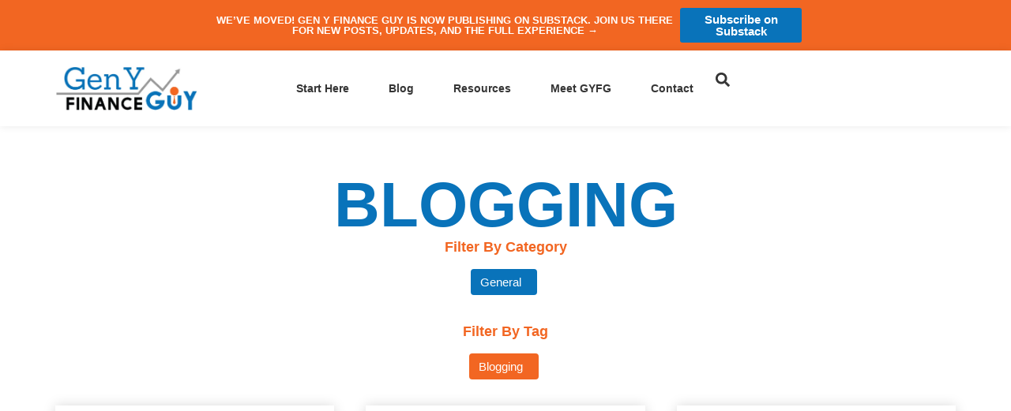

--- FILE ---
content_type: text/css
request_url: https://genyfinanceguy.com/wp-content/uploads/elementor/css/post-15433.css?ver=1767838859
body_size: 525
content:
.elementor-kit-15433{--e-global-color-primary:#0973BA;--e-global-color-secondary:#032E44;--e-global-color-text:#353535;--e-global-color-accent:#0973BA;--e-global-color-d5c1615:#FFFFFF;--e-global-color-435a2fd:#032E44;--e-global-color-8ee9914:#044569;--e-global-color-03933c0:#0973BA;--e-global-color-d5ad943:#8FD9FF;--e-global-color-8da06c6:#353535;--e-global-color-a093b9a:#4F4F4F;--e-global-color-b0a9c19:#999999;--e-global-color-183d101:#C6C6C5;--e-global-color-a51a082:#F26622;--e-global-color-94b7239:#CF571C;--e-global-color-62fddf0:#021621;--e-global-color-08476d8:#833610;--e-global-typography-primary-font-family:"Poppins";--e-global-typography-primary-font-weight:600;--e-global-typography-primary-line-height:30px;--e-global-typography-secondary-font-family:"Poppins";--e-global-typography-secondary-font-weight:400;--e-global-typography-text-font-family:"Poppins";--e-global-typography-text-font-size:15px;--e-global-typography-text-font-weight:400;--e-global-typography-accent-font-family:"Poppins";--e-global-typography-accent-font-weight:700;--e-global-typography-ad21f57-font-family:"Poppins";--e-global-typography-ad21f57-font-size:80px;--e-global-typography-ad21f57-font-weight:600;--e-global-typography-ad21f57-text-transform:uppercase;--e-global-typography-ad21f57-line-height:80px;--e-global-typography-2041a71-font-family:"Poppins";--e-global-typography-2041a71-font-size:35px;--e-global-typography-2041a71-font-weight:700;--e-global-typography-2041a71-text-transform:uppercase;--e-global-typography-2041a71-line-height:32px;--e-global-typography-bc1557c-font-family:"Poppins";--e-global-typography-bc1557c-font-size:30px;--e-global-typography-bc1557c-font-weight:500;--e-global-typography-bc1557c-text-transform:uppercase;--e-global-typography-bc1557c-line-height:35px;--e-global-typography-6b31217-font-family:"Poppins";--e-global-typography-6b31217-font-size:18px;--e-global-typography-6b31217-font-weight:600;--e-global-typography-6b31217-line-height:22px;--e-global-typography-5d441ab-font-family:"Poppins";--e-global-typography-5d441ab-font-size:20px;--e-global-typography-5d441ab-font-weight:600;--e-global-typography-5d441ab-line-height:22px;--e-global-typography-7ff76dc-font-family:"Poppins";--e-global-typography-7ff76dc-font-size:130px;--e-global-typography-7ff76dc-font-weight:700;--e-global-typography-7ff76dc-text-transform:uppercase;--e-global-typography-7ff76dc-line-height:0.9em;font-family:"Open Sans", Sans-serif;font-size:14px;}.elementor-kit-15433 e-page-transition{background-color:#FFBC7D;}.elementor-kit-15433 a{color:var( --e-global-color-primary );}.elementor-kit-15433 a:hover{color:var( --e-global-color-8ee9914 );}.elementor-kit-15433 h1{font-family:"Poppins", Sans-serif;font-size:45px;font-weight:700;text-transform:uppercase;}.elementor-kit-15433 h2{font-family:"Poppins", Sans-serif;font-size:30px;font-weight:600;text-transform:uppercase;}.elementor-kit-15433 h3{font-family:"Poppins", Sans-serif;font-size:25px;}.elementor-kit-15433 h4{font-family:"Poppins", Sans-serif;font-size:20px;}.elementor-kit-15433 h5{font-family:"Poppins", Sans-serif;font-size:18px;font-weight:500;}.elementor-kit-15433 h6{font-family:"Lato", Sans-serif;}.elementor-section.elementor-section-boxed > .elementor-container{max-width:1140px;}.e-con{--container-max-width:1140px;}.elementor-widget:not(:last-child){margin-block-end:20px;}.elementor-element{--widgets-spacing:20px 20px;--widgets-spacing-row:20px;--widgets-spacing-column:20px;}{}h1.entry-title{display:var(--page-title-display);}.elementor-lightbox{background-color:#032E44D4;--lightbox-text-color:var( --e-global-color-d5c1615 );}.site-header .site-branding{flex-direction:column;align-items:stretch;}.site-header{padding-inline-end:0px;padding-inline-start:0px;}.site-footer .site-branding{flex-direction:column;align-items:stretch;}@media(max-width:1024px){.elementor-kit-15433{--e-global-typography-ad21f57-font-size:60px;--e-global-typography-ad21f57-line-height:1em;--e-global-typography-2041a71-font-size:25px;--e-global-typography-2041a71-line-height:1.1em;--e-global-typography-bc1557c-font-size:25px;--e-global-typography-bc1557c-line-height:1em;--e-global-typography-6b31217-font-size:20px;--e-global-typography-7ff76dc-font-size:60px;--e-global-typography-7ff76dc-line-height:1em;}.elementor-section.elementor-section-boxed > .elementor-container{max-width:1024px;}.e-con{--container-max-width:1024px;}}@media(max-width:767px){.elementor-kit-15433{--e-global-typography-ad21f57-font-size:40px;--e-global-typography-2041a71-font-size:30px;--e-global-typography-2041a71-line-height:1em;--e-global-typography-bc1557c-line-height:1em;--e-global-typography-6b31217-font-size:18px;--e-global-typography-7ff76dc-font-size:55px;}.elementor-section.elementor-section-boxed > .elementor-container{max-width:767px;}.e-con{--container-max-width:767px;}}

--- FILE ---
content_type: text/css
request_url: https://genyfinanceguy.com/wp-content/uploads/elementor/css/post-15437.css?ver=1767838859
body_size: 1262
content:
.elementor-15437 .elementor-element.elementor-element-7111afd{--display:flex;--flex-direction:row;--container-widget-width:calc( ( 1 - var( --container-widget-flex-grow ) ) * 100% );--container-widget-height:100%;--container-widget-flex-grow:1;--container-widget-align-self:stretch;--flex-wrap-mobile:wrap;--justify-content:center;--align-items:center;}.elementor-15437 .elementor-element.elementor-element-7111afd:not(.elementor-motion-effects-element-type-background), .elementor-15437 .elementor-element.elementor-element-7111afd > .elementor-motion-effects-container > .elementor-motion-effects-layer{background-color:var( --e-global-color-a51a082 );}.elementor-widget-heading .elementor-heading-title{font-family:var( --e-global-typography-primary-font-family ), Sans-serif;font-weight:var( --e-global-typography-primary-font-weight );line-height:var( --e-global-typography-primary-line-height );color:var( --e-global-color-primary );}.elementor-15437 .elementor-element.elementor-element-b117b1b{text-align:center;}.elementor-15437 .elementor-element.elementor-element-b117b1b .elementor-heading-title{font-family:"Poppins", Sans-serif;font-size:13px;font-weight:600;line-height:1em;color:var( --e-global-color-d5c1615 );}.elementor-widget-button .elementor-button{background-color:var( --e-global-color-accent );font-family:var( --e-global-typography-accent-font-family ), Sans-serif;font-weight:var( --e-global-typography-accent-font-weight );}.elementor-15437 .elementor-element.elementor-element-3876e00{width:var( --container-widget-width, 250px );max-width:250px;--container-widget-width:250px;--container-widget-flex-grow:0;}.elementor-15437 .elementor-element.elementor-element-3876e00 > .elementor-widget-container{padding:0px 0px 0px 0px;}.elementor-15437 .elementor-element.elementor-element-3876e00 .elementor-button{font-family:"Poppins", Sans-serif;font-weight:700;fill:var( --e-global-color-d5c1615 );color:var( --e-global-color-d5c1615 );padding:7px 10px 7px 10px;}.elementor-15437 .elementor-element.elementor-element-e8ccae1{--display:flex;--flex-direction:row;--container-widget-width:calc( ( 1 - var( --container-widget-flex-grow ) ) * 100% );--container-widget-height:100%;--container-widget-flex-grow:1;--container-widget-align-self:stretch;--flex-wrap-mobile:wrap;--align-items:center;--gap:0px 0px;--row-gap:0px;--column-gap:0px;--flex-wrap:wrap;border-style:none;--border-style:none;box-shadow:0px 0px 10px 0px rgba(0, 0, 0, 0.09);--padding-top:20px;--padding-bottom:20px;--padding-left:0px;--padding-right:0px;--z-index:99;}.elementor-15437 .elementor-element.elementor-element-e8ccae1:not(.elementor-motion-effects-element-type-background), .elementor-15437 .elementor-element.elementor-element-e8ccae1 > .elementor-motion-effects-container > .elementor-motion-effects-layer{background-color:var( --e-global-color-d5c1615 );}.elementor-15437 .elementor-element.elementor-element-5f98348{--display:flex;--padding-top:0px;--padding-bottom:0px;--padding-left:0px;--padding-right:0px;}.elementor-widget-theme-site-logo .widget-image-caption{color:var( --e-global-color-text );font-family:var( --e-global-typography-text-font-family ), Sans-serif;font-size:var( --e-global-typography-text-font-size );font-weight:var( --e-global-typography-text-font-weight );}.elementor-15437 .elementor-element.elementor-element-51337bc{text-align:start;}.elementor-15437 .elementor-element.elementor-element-51337bc img{width:180px;}.elementor-15437 .elementor-element.elementor-element-fba51f0{--display:flex;--flex-direction:row;--container-widget-width:calc( ( 1 - var( --container-widget-flex-grow ) ) * 100% );--container-widget-height:100%;--container-widget-flex-grow:1;--container-widget-align-self:stretch;--flex-wrap-mobile:wrap;--justify-content:flex-end;--align-items:center;--flex-wrap:nowrap;--padding-top:0px;--padding-bottom:0px;--padding-left:0px;--padding-right:0px;}.elementor-widget-nav-menu .elementor-nav-menu .elementor-item{font-family:var( --e-global-typography-primary-font-family ), Sans-serif;font-weight:var( --e-global-typography-primary-font-weight );line-height:var( --e-global-typography-primary-line-height );}.elementor-widget-nav-menu .elementor-nav-menu--main .elementor-item{color:var( --e-global-color-text );fill:var( --e-global-color-text );}.elementor-widget-nav-menu .elementor-nav-menu--main .elementor-item:hover,
					.elementor-widget-nav-menu .elementor-nav-menu--main .elementor-item.elementor-item-active,
					.elementor-widget-nav-menu .elementor-nav-menu--main .elementor-item.highlighted,
					.elementor-widget-nav-menu .elementor-nav-menu--main .elementor-item:focus{color:var( --e-global-color-accent );fill:var( --e-global-color-accent );}.elementor-widget-nav-menu .elementor-nav-menu--main:not(.e--pointer-framed) .elementor-item:before,
					.elementor-widget-nav-menu .elementor-nav-menu--main:not(.e--pointer-framed) .elementor-item:after{background-color:var( --e-global-color-accent );}.elementor-widget-nav-menu .e--pointer-framed .elementor-item:before,
					.elementor-widget-nav-menu .e--pointer-framed .elementor-item:after{border-color:var( --e-global-color-accent );}.elementor-widget-nav-menu{--e-nav-menu-divider-color:var( --e-global-color-text );}.elementor-widget-nav-menu .elementor-nav-menu--dropdown .elementor-item, .elementor-widget-nav-menu .elementor-nav-menu--dropdown  .elementor-sub-item{font-family:var( --e-global-typography-accent-font-family ), Sans-serif;font-weight:var( --e-global-typography-accent-font-weight );}.elementor-15437 .elementor-element.elementor-element-7ac58c9 .elementor-menu-toggle{margin:0 auto;background-color:#02010100;}.elementor-15437 .elementor-element.elementor-element-7ac58c9 .elementor-nav-menu--main .elementor-item.elementor-item-active{color:var( --e-global-color-accent );}.elementor-15437 .elementor-element.elementor-element-7ac58c9 .elementor-nav-menu--main:not(.e--pointer-framed) .elementor-item.elementor-item-active:before,
					.elementor-15437 .elementor-element.elementor-element-7ac58c9 .elementor-nav-menu--main:not(.e--pointer-framed) .elementor-item.elementor-item-active:after{background-color:var( --e-global-color-accent );}.elementor-15437 .elementor-element.elementor-element-7ac58c9 .e--pointer-framed .elementor-item.elementor-item-active:before,
					.elementor-15437 .elementor-element.elementor-element-7ac58c9 .e--pointer-framed .elementor-item.elementor-item-active:after{border-color:var( --e-global-color-accent );}.elementor-15437 .elementor-element.elementor-element-7ac58c9 .e--pointer-framed .elementor-item:before{border-width:2px;}.elementor-15437 .elementor-element.elementor-element-7ac58c9 .e--pointer-framed.e--animation-draw .elementor-item:before{border-width:0 0 2px 2px;}.elementor-15437 .elementor-element.elementor-element-7ac58c9 .e--pointer-framed.e--animation-draw .elementor-item:after{border-width:2px 2px 0 0;}.elementor-15437 .elementor-element.elementor-element-7ac58c9 .e--pointer-framed.e--animation-corners .elementor-item:before{border-width:2px 0 0 2px;}.elementor-15437 .elementor-element.elementor-element-7ac58c9 .e--pointer-framed.e--animation-corners .elementor-item:after{border-width:0 2px 2px 0;}.elementor-15437 .elementor-element.elementor-element-7ac58c9 .e--pointer-underline .elementor-item:after,
					 .elementor-15437 .elementor-element.elementor-element-7ac58c9 .e--pointer-overline .elementor-item:before,
					 .elementor-15437 .elementor-element.elementor-element-7ac58c9 .e--pointer-double-line .elementor-item:before,
					 .elementor-15437 .elementor-element.elementor-element-7ac58c9 .e--pointer-double-line .elementor-item:after{height:2px;}.elementor-15437 .elementor-element.elementor-element-7ac58c9{--e-nav-menu-horizontal-menu-item-margin:calc( 10px / 2 );}.elementor-15437 .elementor-element.elementor-element-7ac58c9 .elementor-nav-menu--main:not(.elementor-nav-menu--layout-horizontal) .elementor-nav-menu > li:not(:last-child){margin-bottom:10px;}.elementor-15437 .elementor-element.elementor-element-7ac58c9 .elementor-nav-menu--dropdown{background-color:var( --e-global-color-d5c1615 );}.elementor-15437 .elementor-element.elementor-element-7ac58c9 .elementor-nav-menu--dropdown a:hover,
					.elementor-15437 .elementor-element.elementor-element-7ac58c9 .elementor-nav-menu--dropdown a:focus,
					.elementor-15437 .elementor-element.elementor-element-7ac58c9 .elementor-nav-menu--dropdown a.elementor-item-active,
					.elementor-15437 .elementor-element.elementor-element-7ac58c9 .elementor-nav-menu--dropdown a.highlighted,
					.elementor-15437 .elementor-element.elementor-element-7ac58c9 .elementor-menu-toggle:hover,
					.elementor-15437 .elementor-element.elementor-element-7ac58c9 .elementor-menu-toggle:focus{color:var( --e-global-color-primary );}.elementor-15437 .elementor-element.elementor-element-7ac58c9 .elementor-nav-menu--dropdown a:hover,
					.elementor-15437 .elementor-element.elementor-element-7ac58c9 .elementor-nav-menu--dropdown a:focus,
					.elementor-15437 .elementor-element.elementor-element-7ac58c9 .elementor-nav-menu--dropdown a.elementor-item-active,
					.elementor-15437 .elementor-element.elementor-element-7ac58c9 .elementor-nav-menu--dropdown a.highlighted{background-color:var( --e-global-color-d5c1615 );}.elementor-15437 .elementor-element.elementor-element-7ac58c9 .elementor-nav-menu--dropdown a.elementor-item-active{color:var( --e-global-color-primary );}.elementor-15437 .elementor-element.elementor-element-7ac58c9 .elementor-nav-menu--dropdown .elementor-item, .elementor-15437 .elementor-element.elementor-element-7ac58c9 .elementor-nav-menu--dropdown  .elementor-sub-item{font-family:"Poppins", Sans-serif;font-weight:600;}.elementor-15437 .elementor-element.elementor-element-7ac58c9 .elementor-nav-menu--main .elementor-nav-menu--dropdown, .elementor-15437 .elementor-element.elementor-element-7ac58c9 .elementor-nav-menu__container.elementor-nav-menu--dropdown{box-shadow:0px 10px 10px 0px rgba(0, 0, 0, 0.09);}.elementor-15437 .elementor-element.elementor-element-7ac58c9 .elementor-nav-menu--main > .elementor-nav-menu > li > .elementor-nav-menu--dropdown, .elementor-15437 .elementor-element.elementor-element-7ac58c9 .elementor-nav-menu__container.elementor-nav-menu--dropdown{margin-top:20px !important;}.elementor-15437 .elementor-element.elementor-element-7ac58c9 div.elementor-menu-toggle{color:var( --e-global-color-primary );}.elementor-15437 .elementor-element.elementor-element-7ac58c9 div.elementor-menu-toggle svg{fill:var( --e-global-color-primary );}.elementor-widget-search-form input[type="search"].elementor-search-form__input{font-family:var( --e-global-typography-text-font-family ), Sans-serif;font-size:var( --e-global-typography-text-font-size );font-weight:var( --e-global-typography-text-font-weight );}.elementor-widget-search-form .elementor-search-form__input,
					.elementor-widget-search-form .elementor-search-form__icon,
					.elementor-widget-search-form .elementor-lightbox .dialog-lightbox-close-button,
					.elementor-widget-search-form .elementor-lightbox .dialog-lightbox-close-button:hover,
					.elementor-widget-search-form.elementor-search-form--skin-full_screen input[type="search"].elementor-search-form__input{color:var( --e-global-color-text );fill:var( --e-global-color-text );}.elementor-widget-search-form .elementor-search-form__submit{font-family:var( --e-global-typography-text-font-family ), Sans-serif;font-size:var( --e-global-typography-text-font-size );font-weight:var( --e-global-typography-text-font-weight );background-color:var( --e-global-color-secondary );}.elementor-15437 .elementor-element.elementor-element-b8d1872 .elementor-search-form{text-align:end;}.elementor-15437 .elementor-element.elementor-element-b8d1872 .elementor-search-form__toggle{--e-search-form-toggle-size:33px;--e-search-form-toggle-color:var( --e-global-color-text );--e-search-form-toggle-background-color:var( --e-global-color-d5c1615 );}.elementor-15437 .elementor-element.elementor-element-b8d1872.elementor-search-form--skin-full_screen .elementor-search-form__container{background-color:#032E44DB;}.elementor-15437 .elementor-element.elementor-element-b8d1872 input[type="search"].elementor-search-form__input{font-family:"Poppins", Sans-serif;font-weight:400;}.elementor-15437 .elementor-element.elementor-element-b8d1872 .elementor-search-form__input,
					.elementor-15437 .elementor-element.elementor-element-b8d1872 .elementor-search-form__icon,
					.elementor-15437 .elementor-element.elementor-element-b8d1872 .elementor-lightbox .dialog-lightbox-close-button,
					.elementor-15437 .elementor-element.elementor-element-b8d1872 .elementor-lightbox .dialog-lightbox-close-button:hover,
					.elementor-15437 .elementor-element.elementor-element-b8d1872.elementor-search-form--skin-full_screen input[type="search"].elementor-search-form__input{color:var( --e-global-color-d5c1615 );fill:var( --e-global-color-d5c1615 );}.elementor-15437 .elementor-element.elementor-element-b8d1872:not(.elementor-search-form--skin-full_screen) .elementor-search-form__container{border-color:var( --e-global-color-primary );border-radius:3px;}.elementor-15437 .elementor-element.elementor-element-b8d1872.elementor-search-form--skin-full_screen input[type="search"].elementor-search-form__input{border-color:var( --e-global-color-primary );border-radius:3px;}.elementor-15437 .elementor-element.elementor-element-b8d1872 .elementor-search-form__toggle:hover{--e-search-form-toggle-color:var( --e-global-color-accent );}.elementor-15437 .elementor-element.elementor-element-b8d1872 .elementor-search-form__toggle:focus{--e-search-form-toggle-color:var( --e-global-color-accent );}@media(min-width:768px){.elementor-15437 .elementor-element.elementor-element-7111afd{--content-width:750px;}.elementor-15437 .elementor-element.elementor-element-5f98348{--width:25%;}.elementor-15437 .elementor-element.elementor-element-fba51f0{--width:75%;}}@media(max-width:1024px){.elementor-widget-heading .elementor-heading-title{line-height:var( --e-global-typography-primary-line-height );}.elementor-15437 .elementor-element.elementor-element-b117b1b .elementor-heading-title{font-size:13px;}.elementor-15437 .elementor-element.elementor-element-3876e00 .elementor-button{font-size:13px;}.elementor-widget-theme-site-logo .widget-image-caption{font-size:var( --e-global-typography-text-font-size );}.elementor-widget-nav-menu .elementor-nav-menu .elementor-item{line-height:var( --e-global-typography-primary-line-height );}.elementor-widget-search-form input[type="search"].elementor-search-form__input{font-size:var( --e-global-typography-text-font-size );}.elementor-widget-search-form .elementor-search-form__submit{font-size:var( --e-global-typography-text-font-size );}}@media(max-width:767px){.elementor-widget-heading .elementor-heading-title{line-height:var( --e-global-typography-primary-line-height );}.elementor-15437 .elementor-element.elementor-element-b117b1b .elementor-heading-title{line-height:1em;}.elementor-15437 .elementor-element.elementor-element-e8ccae1{--padding-top:20px;--padding-bottom:20px;--padding-left:20px;--padding-right:20px;}.elementor-15437 .elementor-element.elementor-element-5f98348{--width:50%;}.elementor-widget-theme-site-logo .widget-image-caption{font-size:var( --e-global-typography-text-font-size );}.elementor-15437 .elementor-element.elementor-element-fba51f0{--width:50%;}.elementor-widget-nav-menu .elementor-nav-menu .elementor-item{line-height:var( --e-global-typography-primary-line-height );}.elementor-15437 .elementor-element.elementor-element-7ac58c9.elementor-element{--order:99999 /* order end hack */;}.elementor-15437 .elementor-element.elementor-element-7ac58c9 .elementor-nav-menu--dropdown .elementor-item, .elementor-15437 .elementor-element.elementor-element-7ac58c9 .elementor-nav-menu--dropdown  .elementor-sub-item{font-size:15px;}.elementor-15437 .elementor-element.elementor-element-7ac58c9 .elementor-nav-menu--dropdown a{padding-top:10px;padding-bottom:10px;}.elementor-widget-search-form input[type="search"].elementor-search-form__input{font-size:var( --e-global-typography-text-font-size );}.elementor-widget-search-form .elementor-search-form__submit{font-size:var( --e-global-typography-text-font-size );}.elementor-15437 .elementor-element.elementor-element-b8d1872 input[type="search"].elementor-search-form__input{font-size:35px;}}

--- FILE ---
content_type: text/css
request_url: https://genyfinanceguy.com/wp-content/uploads/elementor/css/post-15802.css?ver=1767838859
body_size: 913
content:
.elementor-15802 .elementor-element.elementor-element-11f2e8a{--display:flex;--min-height:500px;--flex-direction:column;--container-widget-width:100%;--container-widget-height:initial;--container-widget-flex-grow:0;--container-widget-align-self:initial;--flex-wrap-mobile:wrap;--justify-content:center;}.elementor-15802 .elementor-element.elementor-element-11f2e8a:not(.elementor-motion-effects-element-type-background), .elementor-15802 .elementor-element.elementor-element-11f2e8a > .elementor-motion-effects-container > .elementor-motion-effects-layer{background-color:transparent;background-image:linear-gradient(122deg, #021621 0%, var( --e-global-color-03933c0 ) 100%);}.elementor-15802 .elementor-element.elementor-element-348b865{--display:flex;--flex-direction:row;--container-widget-width:initial;--container-widget-height:100%;--container-widget-flex-grow:1;--container-widget-align-self:stretch;--flex-wrap-mobile:wrap;--gap:0px 0px;--row-gap:0px;--column-gap:0px;--padding-top:0px;--padding-bottom:0px;--padding-left:0px;--padding-right:0px;}.elementor-15802 .elementor-element.elementor-element-bd1d3cb{--display:flex;--justify-content:flex-end;--padding-top:0px;--padding-bottom:0px;--padding-left:0px;--padding-right:0px;}.elementor-widget-heading .elementor-heading-title{font-family:var( --e-global-typography-primary-font-family ), Sans-serif;font-weight:var( --e-global-typography-primary-font-weight );line-height:var( --e-global-typography-primary-line-height );color:var( --e-global-color-primary );}.elementor-15802 .elementor-element.elementor-element-2ee34db{width:var( --container-widget-width, 75% );max-width:75%;--container-widget-width:75%;--container-widget-flex-grow:0;}.elementor-15802 .elementor-element.elementor-element-2ee34db .elementor-heading-title{color:var( --e-global-color-a51a082 );}.elementor-15802 .elementor-element.elementor-element-80ffe7d{width:var( --container-widget-width, 80% );max-width:80%;--container-widget-width:80%;--container-widget-flex-grow:0;text-align:start;}.elementor-15802 .elementor-element.elementor-element-80ffe7d > .elementor-widget-container{margin:0px 0px 0px 0px;padding:0px 0px 0px 0px;}.elementor-15802 .elementor-element.elementor-element-80ffe7d .elementor-heading-title{font-family:"Poppins", Sans-serif;font-size:25px;font-weight:300;line-height:35px;color:var( --e-global-color-d5c1615 );}.elementor-widget-image .widget-image-caption{color:var( --e-global-color-text );font-family:var( --e-global-typography-text-font-family ), Sans-serif;font-size:var( --e-global-typography-text-font-size );font-weight:var( --e-global-typography-text-font-weight );}.elementor-15802 .elementor-element.elementor-element-5e8837e > .elementor-widget-container{margin:0px 0px 0px 0px;padding:0px 0px 0px 0px;}.elementor-15802 .elementor-element.elementor-element-5e8837e{text-align:start;}.elementor-15802 .elementor-element.elementor-element-5e8837e img{width:450px;}.elementor-15802 .elementor-element.elementor-element-5b34ac7{--display:flex;--justify-content:flex-end;--padding-top:0px;--padding-bottom:0px;--padding-left:0px;--padding-right:0px;}.elementor-15802 .elementor-element.elementor-element-fadd9bd{--grid-template-columns:repeat(0, auto);--icon-size:20px;--grid-column-gap:5px;--grid-row-gap:0px;}.elementor-15802 .elementor-element.elementor-element-fadd9bd .elementor-widget-container{text-align:right;}.elementor-15802 .elementor-element.elementor-element-fadd9bd .elementor-social-icon{background-color:var( --e-global-color-a51a082 );--icon-padding:0.5em;}.elementor-15802 .elementor-element.elementor-element-fadd9bd .elementor-social-icon:hover{background-color:var( --e-global-color-94b7239 );}.elementor-widget-icon-list .elementor-icon-list-item:not(:last-child):after{border-color:var( --e-global-color-text );}.elementor-widget-icon-list .elementor-icon-list-icon i{color:var( --e-global-color-primary );}.elementor-widget-icon-list .elementor-icon-list-icon svg{fill:var( --e-global-color-primary );}.elementor-widget-icon-list .elementor-icon-list-item > .elementor-icon-list-text, .elementor-widget-icon-list .elementor-icon-list-item > a{font-family:var( --e-global-typography-text-font-family ), Sans-serif;font-size:var( --e-global-typography-text-font-size );font-weight:var( --e-global-typography-text-font-weight );}.elementor-widget-icon-list .elementor-icon-list-text{color:var( --e-global-color-secondary );}.elementor-15802 .elementor-element.elementor-element-bfa8d63 .elementor-icon-list-items:not(.elementor-inline-items) .elementor-icon-list-item:not(:last-child){padding-block-end:calc(5px/2);}.elementor-15802 .elementor-element.elementor-element-bfa8d63 .elementor-icon-list-items:not(.elementor-inline-items) .elementor-icon-list-item:not(:first-child){margin-block-start:calc(5px/2);}.elementor-15802 .elementor-element.elementor-element-bfa8d63 .elementor-icon-list-items.elementor-inline-items .elementor-icon-list-item{margin-inline:calc(5px/2);}.elementor-15802 .elementor-element.elementor-element-bfa8d63 .elementor-icon-list-items.elementor-inline-items{margin-inline:calc(-5px/2);}.elementor-15802 .elementor-element.elementor-element-bfa8d63 .elementor-icon-list-items.elementor-inline-items .elementor-icon-list-item:after{inset-inline-end:calc(-5px/2);}.elementor-15802 .elementor-element.elementor-element-bfa8d63 .elementor-icon-list-icon i{color:var( --e-global-color-d5c1615 );transition:color 0.3s;}.elementor-15802 .elementor-element.elementor-element-bfa8d63 .elementor-icon-list-icon svg{fill:var( --e-global-color-d5c1615 );transition:fill 0.3s;}.elementor-15802 .elementor-element.elementor-element-bfa8d63{--e-icon-list-icon-size:15px;--icon-vertical-offset:0px;}.elementor-15802 .elementor-element.elementor-element-bfa8d63 .elementor-icon-list-item > .elementor-icon-list-text, .elementor-15802 .elementor-element.elementor-element-bfa8d63 .elementor-icon-list-item > a{font-family:"Poppins", Sans-serif;font-size:15px;font-weight:400;}.elementor-15802 .elementor-element.elementor-element-bfa8d63 .elementor-icon-list-text{color:var( --e-global-color-d5c1615 );transition:color 0.3s;}.elementor-15802 .elementor-element.elementor-element-bfa8d63 .elementor-icon-list-item:hover .elementor-icon-list-text{color:var( --e-global-color-a51a082 );}.elementor-15802 .elementor-element.elementor-element-daebb74{--display:flex;--flex-direction:column;--container-widget-width:100%;--container-widget-height:initial;--container-widget-flex-grow:0;--container-widget-align-self:initial;--flex-wrap-mobile:wrap;--gap:0px 0px;--row-gap:0px;--column-gap:0px;--padding-top:0px;--padding-bottom:0px;--padding-left:0px;--padding-right:0px;}.elementor-15802 .elementor-element.elementor-element-daebb74:not(.elementor-motion-effects-element-type-background), .elementor-15802 .elementor-element.elementor-element-daebb74 > .elementor-motion-effects-container > .elementor-motion-effects-layer{background-color:var( --e-global-color-primary );}.elementor-widget-text-editor{font-family:var( --e-global-typography-text-font-family ), Sans-serif;font-size:var( --e-global-typography-text-font-size );font-weight:var( --e-global-typography-text-font-weight );color:var( --e-global-color-text );}.elementor-widget-text-editor.elementor-drop-cap-view-stacked .elementor-drop-cap{background-color:var( --e-global-color-primary );}.elementor-widget-text-editor.elementor-drop-cap-view-framed .elementor-drop-cap, .elementor-widget-text-editor.elementor-drop-cap-view-default .elementor-drop-cap{color:var( --e-global-color-primary );border-color:var( --e-global-color-primary );}.elementor-15802 .elementor-element.elementor-element-d811aa3 > .elementor-widget-container{margin:10px 0px 0px 0px;}.elementor-15802 .elementor-element.elementor-element-d811aa3{text-align:center;font-family:"Poppins", Sans-serif;font-size:12px;font-weight:400;color:var( --e-global-color-d5c1615 );}@media(max-width:1024px){.elementor-15802 .elementor-element.elementor-element-11f2e8a{--padding-top:0px;--padding-bottom:0px;--padding-left:20px;--padding-right:20px;}.elementor-15802 .elementor-element.elementor-element-348b865{--flex-direction:column;--container-widget-width:100%;--container-widget-height:initial;--container-widget-flex-grow:0;--container-widget-align-self:initial;--flex-wrap-mobile:wrap;}.elementor-15802 .elementor-element.elementor-element-bd1d3cb{--align-items:center;--container-widget-width:calc( ( 1 - var( --container-widget-flex-grow ) ) * 100% );--padding-top:0px;--padding-bottom:0px;--padding-left:0px;--padding-right:0px;}.elementor-widget-heading .elementor-heading-title{line-height:var( --e-global-typography-primary-line-height );}.elementor-15802 .elementor-element.elementor-element-2ee34db{--container-widget-width:100%;--container-widget-flex-grow:0;width:var( --container-widget-width, 100% );max-width:100%;text-align:center;}.elementor-15802 .elementor-element.elementor-element-80ffe7d{text-align:center;}.elementor-widget-image .widget-image-caption{font-size:var( --e-global-typography-text-font-size );}.elementor-15802 .elementor-element.elementor-element-5e8837e{text-align:center;}.elementor-15802 .elementor-element.elementor-element-5b34ac7{--padding-top:20px;--padding-bottom:0px;--padding-left:0px;--padding-right:0px;}.elementor-15802 .elementor-element.elementor-element-fadd9bd .elementor-widget-container{text-align:center;}.elementor-widget-icon-list .elementor-icon-list-item > .elementor-icon-list-text, .elementor-widget-icon-list .elementor-icon-list-item > a{font-size:var( --e-global-typography-text-font-size );}.elementor-widget-text-editor{font-size:var( --e-global-typography-text-font-size );}}@media(max-width:767px){.elementor-15802 .elementor-element.elementor-element-11f2e8a{--padding-top:50px;--padding-bottom:50px;--padding-left:20px;--padding-right:20px;}.elementor-widget-heading .elementor-heading-title{line-height:var( --e-global-typography-primary-line-height );}.elementor-15802 .elementor-element.elementor-element-80ffe7d{--container-widget-width:100%;--container-widget-flex-grow:0;width:var( --container-widget-width, 100% );max-width:100%;}.elementor-widget-image .widget-image-caption{font-size:var( --e-global-typography-text-font-size );}.elementor-widget-icon-list .elementor-icon-list-item > .elementor-icon-list-text, .elementor-widget-icon-list .elementor-icon-list-item > a{font-size:var( --e-global-typography-text-font-size );}.elementor-15802 .elementor-element.elementor-element-bfa8d63 .elementor-icon-list-item > .elementor-icon-list-text, .elementor-15802 .elementor-element.elementor-element-bfa8d63 .elementor-icon-list-item > a{font-size:13px;}.elementor-widget-text-editor{font-size:var( --e-global-typography-text-font-size );}.elementor-15802 .elementor-element.elementor-element-d811aa3 > .elementor-widget-container{padding:0px 20px 0px 20px;}}@media(min-width:768px){.elementor-15802 .elementor-element.elementor-element-bd1d3cb{--width:50%;}.elementor-15802 .elementor-element.elementor-element-5b34ac7{--width:50%;}}@media(max-width:1024px) and (min-width:768px){.elementor-15802 .elementor-element.elementor-element-bd1d3cb{--width:100%;}.elementor-15802 .elementor-element.elementor-element-5b34ac7{--width:100%;}}

--- FILE ---
content_type: text/css
request_url: https://genyfinanceguy.com/wp-content/uploads/elementor/css/post-18311.css?ver=1767840535
body_size: 985
content:
.elementor-18311 .elementor-element.elementor-element-d40a50c{--display:flex;--flex-direction:column;--container-widget-width:calc( ( 1 - var( --container-widget-flex-grow ) ) * 100% );--container-widget-height:initial;--container-widget-flex-grow:0;--container-widget-align-self:initial;--flex-wrap-mobile:wrap;--justify-content:center;--align-items:stretch;--flex-wrap:wrap;--margin-top:50px;--margin-bottom:100px;--margin-left:0px;--margin-right:0px;}.elementor-widget-heading .elementor-heading-title{font-family:var( --e-global-typography-primary-font-family ), Sans-serif;font-weight:var( --e-global-typography-primary-font-weight );line-height:var( --e-global-typography-primary-line-height );color:var( --e-global-color-primary );}.elementor-18311 .elementor-element.elementor-element-786db6a > .elementor-widget-container{margin:0px 0px 0px 0px;padding:0px 0px 0px 0px;}.elementor-18311 .elementor-element.elementor-element-786db6a{text-align:center;}.elementor-18311 .elementor-element.elementor-element-786db6a .elementor-heading-title{font-family:var( --e-global-typography-ad21f57-font-family ), Sans-serif;font-size:var( --e-global-typography-ad21f57-font-size );font-weight:var( --e-global-typography-ad21f57-font-weight );text-transform:var( --e-global-typography-ad21f57-text-transform );line-height:var( --e-global-typography-ad21f57-line-height );color:var( --e-global-color-03933c0 );}.elementor-widget-loop-grid .elementor-button{background-color:var( --e-global-color-accent );font-family:var( --e-global-typography-accent-font-family ), Sans-serif;font-weight:var( --e-global-typography-accent-font-weight );}.elementor-widget-loop-grid .elementor-pagination{font-family:var( --e-global-typography-secondary-font-family ), Sans-serif;font-weight:var( --e-global-typography-secondary-font-weight );}.elementor-widget-loop-grid .e-load-more-message{font-family:var( --e-global-typography-secondary-font-family ), Sans-serif;font-weight:var( --e-global-typography-secondary-font-weight );}.elementor-18311 .elementor-element.elementor-element-72df4d8{--grid-columns:3;--grid-row-gap:40px;--grid-column-gap:40px;}.elementor-18311 .elementor-element.elementor-element-72df4d8 > .elementor-widget-container{padding:0px 0px 0px 0px;}.elementor-18311 .elementor-element.elementor-element-72df4d8 .elementor-loop-container{grid-auto-rows:1fr;}.elementor-18311 .elementor-element.elementor-element-72df4d8 .e-loop-item > .elementor-section, .elementor-18311 .elementor-element.elementor-element-72df4d8 .e-loop-item > .elementor-section > .elementor-container, .elementor-18311 .elementor-element.elementor-element-72df4d8 .e-loop-item > .e-con, .elementor-18311 .elementor-element.elementor-element-72df4d8 .e-loop-item .elementor-section-wrap  > .e-con{height:100%;}.elementor-18311 .elementor-element.elementor-element-72df4d8 .elementor-pagination{text-align:center;font-family:"Poppins", Sans-serif;font-weight:600;margin-top:25px;}.elementor-18311 .elementor-element.elementor-element-72df4d8 .elementor-pagination .page-numbers:not(.dots){color:var( --e-global-color-primary );}.elementor-18311 .elementor-element.elementor-element-72df4d8 .elementor-pagination a.page-numbers:hover{color:var( --e-global-color-a51a082 );}.elementor-18311 .elementor-element.elementor-element-72df4d8 .elementor-pagination .page-numbers.current{color:var( --e-global-color-a51a082 );}body:not(.rtl) .elementor-18311 .elementor-element.elementor-element-72df4d8 .elementor-pagination .page-numbers:not(:first-child){margin-left:calc( 10px/2 );}body:not(.rtl) .elementor-18311 .elementor-element.elementor-element-72df4d8 .elementor-pagination .page-numbers:not(:last-child){margin-right:calc( 10px/2 );}body.rtl .elementor-18311 .elementor-element.elementor-element-72df4d8 .elementor-pagination .page-numbers:not(:first-child){margin-right:calc( 10px/2 );}body.rtl .elementor-18311 .elementor-element.elementor-element-72df4d8 .elementor-pagination .page-numbers:not(:last-child){margin-left:calc( 10px/2 );}@media(max-width:1024px){.elementor-widget-heading .elementor-heading-title{line-height:var( --e-global-typography-primary-line-height );}.elementor-18311 .elementor-element.elementor-element-786db6a .elementor-heading-title{font-size:var( --e-global-typography-ad21f57-font-size );line-height:var( --e-global-typography-ad21f57-line-height );}.elementor-18311 .elementor-element.elementor-element-72df4d8{--grid-columns:2;}}@media(max-width:767px){.elementor-18311 .elementor-element.elementor-element-d40a50c{--padding-top:60px;--padding-bottom:60px;--padding-left:20px;--padding-right:20px;}.elementor-widget-heading .elementor-heading-title{line-height:var( --e-global-typography-primary-line-height );}.elementor-18311 .elementor-element.elementor-element-786db6a .elementor-heading-title{font-size:var( --e-global-typography-ad21f57-font-size );line-height:var( --e-global-typography-ad21f57-line-height );}.elementor-18311 .elementor-element.elementor-element-72df4d8{--grid-columns:1;}}/* Start custom CSS for wp-widget-wpc_filters_widget, class: .elementor-element-cd98c2c */.wpc-filters-ul-list {
  display: flex;
  justify-content: center;
  flex-wrap: wrap; /* Allow items to wrap */
}

.wpc-filters-ul-list label {
  display: inline-flex;
  align-items: center;
  position: relative;
  margin: 0 5px 5px;
  border-radius: 4px;
  border: 2px solid #0973ba;
  padding-top: 5px;
  padding-bottom: 5px;
  text-decoration: none;
  color: #fff;
  background-color: #0973ba;
  transition: all 0.3s ease-in-out;
  cursor: pointer;
  flex-basis: calc(50% - 10px); /* Adjust the percentage as needed */
}

.wpc-filters-ul-list a {
  color: white!important;
  font-family: 'Poppins', sans-serif;
  font-size: 15px;
  font-weight: 500;
  padding-left: 10px;
  padding-right: 10px;
}

.wpc-filters-ul-list input[type="radio"] {
  display: none;
}

.wpc-filters-ul-list input[type="radio"]:checked + label {
  background-color: #f26622;
  border-color: #f26622;
}

.wpc-filters-ul-list label span {
  margin-left: 5px;
}

.wpc-filters-ul-list label:hover,
.wpc-filters-ul-list label:focus {
  background-color: #f26622;
  border-color: #f26622;
}

.wpc-filters-ul-list label:hover span,
.wpc-filters-ul-list label:focus span {
  color: #fff;
}

.wpc-filters-ul-list label:not(:hover):not(:checked) {
  background-color: #0973ba;
  color: #fff;
}

.wpc-filter-header {
  display: none;
}

/* Media Queries */
@media (max-width: 768px) {
  .wpc-filters-ul-list label {
    flex-basis: 100%; /* Full width for labels on smaller screens */
  }
  
  .wpc-filters-ul-list a {
    padding-left: 8px;
    padding-right: 8px;
  }
}


.wpc-filters-main-wrap .wpc-term-item-content-wrapper {
    display: block !important;
    flex: none !important;
    margin-right: 0 !important;
}

.wpc-filter-post_tag .widget-title {
  display: none;
}

.wpc-filter-content.wpc-filter-post_tag:before {
  content: "Filter By Tag";
  display: block;
  font-size: 18px;
  font-weight: 600;
  font-family: "Poppins", sans-serif;
  text-align: center;
  color: #f26622;
  margin-bottom: 10px;
}

.wpc-filter-content.wpc-filter-category:before {
  content: "Filter By Category";
  display: block;
  font-size: 18px;
  font-weight: 600;
  font-family: "Poppins", sans-serif;
  text-align: center;
  color: #f26622;
  margin-bottom: 10px;
}/* End custom CSS */

--- FILE ---
content_type: text/css
request_url: https://genyfinanceguy.com/wp-content/uploads/elementor/css/post-19882.css?ver=1767838859
body_size: -57
content:
.elementor-19882 .elementor-element.elementor-element-0b34bc2{--display:flex;--flex-direction:column;--container-widget-width:100%;--container-widget-height:initial;--container-widget-flex-grow:0;--container-widget-align-self:initial;--flex-wrap-mobile:wrap;border-style:solid;--border-style:solid;border-width:1px 1px 1px 1px;--border-top-width:1px;--border-right-width:1px;--border-bottom-width:1px;--border-left-width:1px;border-color:var( --e-global-color-a51a082 );--border-color:var( --e-global-color-a51a082 );--border-radius:18px 18px 18px 18px;}.elementor-19882 .elementor-element.elementor-element-bf8a1ce > .elementor-widget-container{border-style:none;border-radius:-6px -6px -6px -6px;}#elementor-popup-modal-19882 .dialog-widget-content{background-color:#FFFFFFFA;border-radius:18px 18px 18px 18px;box-shadow:2px 8px 23px 3px rgba(0,0,0,0.2);}#elementor-popup-modal-19882{background-color:rgba(0,0,0,.8);justify-content:center;align-items:center;pointer-events:all;}#elementor-popup-modal-19882 .dialog-message{width:640px;height:auto;}#elementor-popup-modal-19882 .dialog-close-button{display:flex;}

--- FILE ---
content_type: text/css
request_url: https://genyfinanceguy.com/wp-content/uploads/elementor/css/post-16168.css?ver=1767838859
body_size: 505
content:
.elementor-16168 .elementor-element.elementor-element-c5a7581{--display:flex;--flex-direction:column;--container-widget-width:100%;--container-widget-height:initial;--container-widget-flex-grow:0;--container-widget-align-self:initial;--flex-wrap-mobile:wrap;--overlay-opacity:0.5;--padding-top:40px;--padding-bottom:40px;--padding-left:40px;--padding-right:40px;}.elementor-16168 .elementor-element.elementor-element-c5a7581:not(.elementor-motion-effects-element-type-background), .elementor-16168 .elementor-element.elementor-element-c5a7581 > .elementor-motion-effects-container > .elementor-motion-effects-layer{background-color:transparent;background-image:linear-gradient(119deg, var( --e-global-color-94b7239 ) 0%, var( --e-global-color-a51a082 ) 100%);}.elementor-16168 .elementor-element.elementor-element-c5a7581::before, .elementor-16168 .elementor-element.elementor-element-c5a7581 > .elementor-background-video-container::before, .elementor-16168 .elementor-element.elementor-element-c5a7581 > .e-con-inner > .elementor-background-video-container::before, .elementor-16168 .elementor-element.elementor-element-c5a7581 > .elementor-background-slideshow::before, .elementor-16168 .elementor-element.elementor-element-c5a7581 > .e-con-inner > .elementor-background-slideshow::before, .elementor-16168 .elementor-element.elementor-element-c5a7581 > .elementor-motion-effects-container > .elementor-motion-effects-layer::before{--background-overlay:'';}.elementor-widget-heading .elementor-heading-title{font-family:var( --e-global-typography-primary-font-family ), Sans-serif;font-weight:var( --e-global-typography-primary-font-weight );line-height:var( --e-global-typography-primary-line-height );color:var( --e-global-color-primary );}.elementor-16168 .elementor-element.elementor-element-db7df90{width:var( --container-widget-width, 86% );max-width:86%;--container-widget-width:86%;--container-widget-flex-grow:0;text-align:start;}.elementor-16168 .elementor-element.elementor-element-db7df90 > .elementor-widget-container{margin:0px 0px 0px 0px;padding:0px 0px 0px 0px;}.elementor-16168 .elementor-element.elementor-element-db7df90 .elementor-heading-title{font-family:var( --e-global-typography-2041a71-font-family ), Sans-serif;font-size:var( --e-global-typography-2041a71-font-size );font-weight:var( --e-global-typography-2041a71-font-weight );text-transform:var( --e-global-typography-2041a71-text-transform );line-height:var( --e-global-typography-2041a71-line-height );color:var( --e-global-color-435a2fd );}.elementor-16168 .elementor-element.elementor-element-713170d > .elementor-widget-container{margin:0px 0px 0px 0px;padding:0px 0px 0px 0px;}.elementor-16168 .elementor-element.elementor-element-713170d{text-align:start;}.elementor-16168 .elementor-element.elementor-element-713170d .elementor-heading-title{font-family:var( --e-global-typography-6b31217-font-family ), Sans-serif;font-size:var( --e-global-typography-6b31217-font-size );font-weight:var( --e-global-typography-6b31217-font-weight );line-height:var( --e-global-typography-6b31217-line-height );word-spacing:var( --e-global-typography-6b31217-word-spacing );color:var( --e-global-color-d5c1615 );}.elementor-widget-text-editor{font-family:var( --e-global-typography-text-font-family ), Sans-serif;font-size:var( --e-global-typography-text-font-size );font-weight:var( --e-global-typography-text-font-weight );color:var( --e-global-color-text );}.elementor-widget-text-editor.elementor-drop-cap-view-stacked .elementor-drop-cap{background-color:var( --e-global-color-primary );}.elementor-widget-text-editor.elementor-drop-cap-view-framed .elementor-drop-cap, .elementor-widget-text-editor.elementor-drop-cap-view-default .elementor-drop-cap{color:var( --e-global-color-primary );border-color:var( --e-global-color-primary );}.elementor-16168 .elementor-element.elementor-element-dc9f038 > .elementor-widget-container{margin:0px 0px -10px 0px;padding:0px 0px 0px 0px;}.elementor-16168 .elementor-element.elementor-element-dc9f038{text-align:start;font-family:"Open Sans", Sans-serif;font-size:15px;font-weight:300;color:var( --e-global-color-d5c1615 );}#elementor-popup-modal-16168{background-color:#0973BACC;justify-content:center;align-items:center;pointer-events:all;}#elementor-popup-modal-16168 .dialog-message{width:640px;height:auto;}#elementor-popup-modal-16168 .dialog-close-button{display:flex;font-size:20px;}#elementor-popup-modal-16168 .dialog-widget-content{box-shadow:2px 8px 23px 3px rgba(0,0,0,0.2);}#elementor-popup-modal-16168 .dialog-close-button i{color:var( --e-global-color-d5c1615 );}#elementor-popup-modal-16168 .dialog-close-button svg{fill:var( --e-global-color-d5c1615 );}@media(max-width:1024px){.elementor-widget-heading .elementor-heading-title{line-height:var( --e-global-typography-primary-line-height );}.elementor-16168 .elementor-element.elementor-element-db7df90 > .elementor-widget-container{padding:0px 0px 0px 0px;}.elementor-16168 .elementor-element.elementor-element-db7df90{text-align:start;}.elementor-16168 .elementor-element.elementor-element-db7df90 .elementor-heading-title{font-size:var( --e-global-typography-2041a71-font-size );line-height:var( --e-global-typography-2041a71-line-height );}.elementor-16168 .elementor-element.elementor-element-713170d{text-align:start;}.elementor-16168 .elementor-element.elementor-element-713170d .elementor-heading-title{font-size:var( --e-global-typography-6b31217-font-size );line-height:var( --e-global-typography-6b31217-line-height );word-spacing:var( --e-global-typography-6b31217-word-spacing );}.elementor-widget-text-editor{font-size:var( --e-global-typography-text-font-size );}.elementor-16168 .elementor-element.elementor-element-dc9f038 > .elementor-widget-container{padding:0px 0px 0px 0px;}.elementor-16168 .elementor-element.elementor-element-dc9f038{text-align:start;}}@media(max-width:767px){.elementor-widget-heading .elementor-heading-title{line-height:var( --e-global-typography-primary-line-height );}.elementor-16168 .elementor-element.elementor-element-db7df90 .elementor-heading-title{font-size:var( --e-global-typography-2041a71-font-size );line-height:var( --e-global-typography-2041a71-line-height );}.elementor-16168 .elementor-element.elementor-element-713170d .elementor-heading-title{font-size:var( --e-global-typography-6b31217-font-size );line-height:var( --e-global-typography-6b31217-line-height );word-spacing:var( --e-global-typography-6b31217-word-spacing );}.elementor-widget-text-editor{font-size:var( --e-global-typography-text-font-size );}}

--- FILE ---
content_type: text/css
request_url: https://genyfinanceguy.com/wp-content/uploads/elementor/css/post-16164.css?ver=1767838860
body_size: 411
content:
.elementor-16164 .elementor-element.elementor-element-dd4d0d7{--display:flex;--min-height:400px;--flex-direction:column;--container-widget-width:100%;--container-widget-height:initial;--container-widget-flex-grow:0;--container-widget-align-self:initial;--flex-wrap-mobile:wrap;--overlay-opacity:0.5;--padding-top:40px;--padding-bottom:40px;--padding-left:40px;--padding-right:40px;}.elementor-16164 .elementor-element.elementor-element-dd4d0d7:not(.elementor-motion-effects-element-type-background), .elementor-16164 .elementor-element.elementor-element-dd4d0d7 > .elementor-motion-effects-container > .elementor-motion-effects-layer{background-color:transparent;background-image:linear-gradient(119deg, var( --e-global-color-primary ) 0%, var( --e-global-color-8ee9914 ) 100%);}.elementor-16164 .elementor-element.elementor-element-dd4d0d7::before, .elementor-16164 .elementor-element.elementor-element-dd4d0d7 > .elementor-background-video-container::before, .elementor-16164 .elementor-element.elementor-element-dd4d0d7 > .e-con-inner > .elementor-background-video-container::before, .elementor-16164 .elementor-element.elementor-element-dd4d0d7 > .elementor-background-slideshow::before, .elementor-16164 .elementor-element.elementor-element-dd4d0d7 > .e-con-inner > .elementor-background-slideshow::before, .elementor-16164 .elementor-element.elementor-element-dd4d0d7 > .elementor-motion-effects-container > .elementor-motion-effects-layer::before{--background-overlay:'';}.elementor-widget-heading .elementor-heading-title{font-family:var( --e-global-typography-primary-font-family ), Sans-serif;font-weight:var( --e-global-typography-primary-font-weight );line-height:var( --e-global-typography-primary-line-height );color:var( --e-global-color-primary );}.elementor-16164 .elementor-element.elementor-element-4d5e06c > .elementor-widget-container{margin:0px 0px 0px 0px;padding:0px 0px 0px 0px;}.elementor-16164 .elementor-element.elementor-element-4d5e06c{text-align:start;}.elementor-16164 .elementor-element.elementor-element-4d5e06c .elementor-heading-title{font-family:var( --e-global-typography-2041a71-font-family ), Sans-serif;font-size:var( --e-global-typography-2041a71-font-size );font-weight:var( --e-global-typography-2041a71-font-weight );text-transform:var( --e-global-typography-2041a71-text-transform );line-height:var( --e-global-typography-2041a71-line-height );color:var( --e-global-color-d5c1615 );}.elementor-16164 .elementor-element.elementor-element-9c17d20 > .elementor-widget-container{margin:0px 0px 0px 0px;padding:0px 0px 0px 0px;}.elementor-16164 .elementor-element.elementor-element-9c17d20{text-align:start;}.elementor-16164 .elementor-element.elementor-element-9c17d20 .elementor-heading-title{font-family:var( --e-global-typography-6b31217-font-family ), Sans-serif;font-size:var( --e-global-typography-6b31217-font-size );font-weight:var( --e-global-typography-6b31217-font-weight );line-height:var( --e-global-typography-6b31217-line-height );word-spacing:var( --e-global-typography-6b31217-word-spacing );color:var( --e-global-color-d5ad943 );}.elementor-16164 .elementor-element.elementor-element-b1cdc6e > .elementor-widget-container{margin:0px 0px 0px 0px;padding:0px 0px 0px 0px;}.elementor-16164 .elementor-element.elementor-element-b1cdc6e{text-align:start;}.elementor-16164 .elementor-element.elementor-element-b1cdc6e .elementor-heading-title{font-family:"Poppins", Sans-serif;font-size:15px;font-weight:400;line-height:22px;color:var( --e-global-color-d5c1615 );}#elementor-popup-modal-16164{background-color:#0973BACC;justify-content:center;align-items:center;pointer-events:all;}#elementor-popup-modal-16164 .dialog-message{width:640px;height:auto;}#elementor-popup-modal-16164 .dialog-close-button{display:flex;font-size:20px;}#elementor-popup-modal-16164 .dialog-widget-content{box-shadow:2px 8px 23px 3px rgba(0,0,0,0.2);}#elementor-popup-modal-16164 .dialog-close-button i{color:var( --e-global-color-d5c1615 );}#elementor-popup-modal-16164 .dialog-close-button svg{fill:var( --e-global-color-d5c1615 );}@media(max-width:1024px){.elementor-widget-heading .elementor-heading-title{line-height:var( --e-global-typography-primary-line-height );}.elementor-16164 .elementor-element.elementor-element-4d5e06c > .elementor-widget-container{padding:0px 0px 0px 0px;}.elementor-16164 .elementor-element.elementor-element-4d5e06c{text-align:start;}.elementor-16164 .elementor-element.elementor-element-4d5e06c .elementor-heading-title{font-size:var( --e-global-typography-2041a71-font-size );line-height:var( --e-global-typography-2041a71-line-height );}.elementor-16164 .elementor-element.elementor-element-9c17d20{text-align:start;}.elementor-16164 .elementor-element.elementor-element-9c17d20 .elementor-heading-title{font-size:var( --e-global-typography-6b31217-font-size );line-height:var( --e-global-typography-6b31217-line-height );word-spacing:var( --e-global-typography-6b31217-word-spacing );}.elementor-16164 .elementor-element.elementor-element-b1cdc6e{text-align:start;}}@media(max-width:767px){.elementor-widget-heading .elementor-heading-title{line-height:var( --e-global-typography-primary-line-height );}.elementor-16164 .elementor-element.elementor-element-4d5e06c .elementor-heading-title{font-size:var( --e-global-typography-2041a71-font-size );line-height:var( --e-global-typography-2041a71-line-height );}.elementor-16164 .elementor-element.elementor-element-9c17d20 .elementor-heading-title{font-size:var( --e-global-typography-6b31217-font-size );line-height:var( --e-global-typography-6b31217-line-height );word-spacing:var( --e-global-typography-6b31217-word-spacing );}}